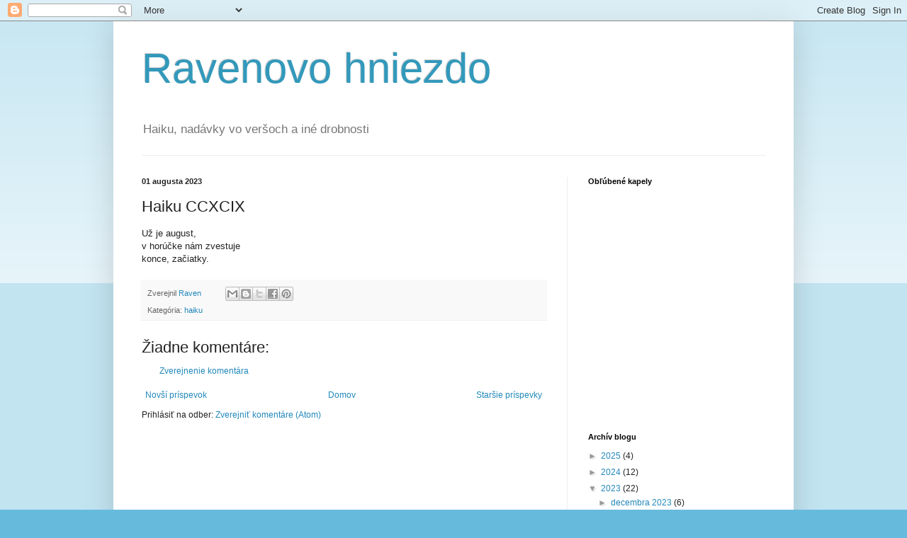

--- FILE ---
content_type: text/html; charset=utf-8
request_url: https://www.google.com/recaptcha/api2/aframe
body_size: 265
content:
<!DOCTYPE HTML><html><head><meta http-equiv="content-type" content="text/html; charset=UTF-8"></head><body><script nonce="sG1nGr4LSM-dumGW9t8noQ">/** Anti-fraud and anti-abuse applications only. See google.com/recaptcha */ try{var clients={'sodar':'https://pagead2.googlesyndication.com/pagead/sodar?'};window.addEventListener("message",function(a){try{if(a.source===window.parent){var b=JSON.parse(a.data);var c=clients[b['id']];if(c){var d=document.createElement('img');d.src=c+b['params']+'&rc='+(localStorage.getItem("rc::a")?sessionStorage.getItem("rc::b"):"");window.document.body.appendChild(d);sessionStorage.setItem("rc::e",parseInt(sessionStorage.getItem("rc::e")||0)+1);localStorage.setItem("rc::h",'1769096466428');}}}catch(b){}});window.parent.postMessage("_grecaptcha_ready", "*");}catch(b){}</script></body></html>